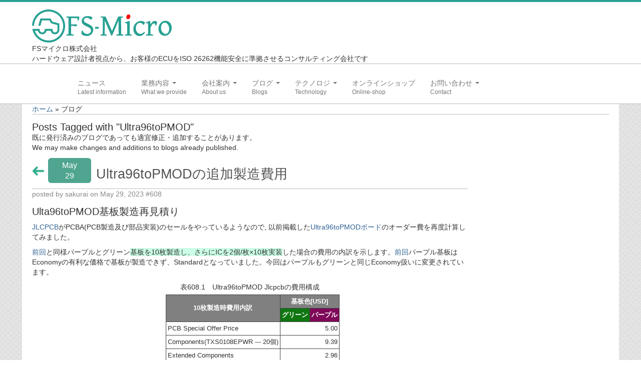

--- FILE ---
content_type: text/html; charset=UTF-8
request_url: https://fs-micro.com/post/list/tag/Ultra96toPMOD.html
body_size: 78997
content:
<!DOCTYPE html>
<html lang="en">
  <head>
    <meta charset="utf-8">
    <link rel="stylesheet" type="text/css" href="/assets/f912ffc0/pager.css" />
<link rel="stylesheet" type="text/css" href="/assets/75e3ad48/calendar.css" />
<link rel="stylesheet" type="text/css" href="/assets/2ae32815/css/tooltipster.css" />
<link rel="stylesheet" type="text/css" href="/themes/hebo/css/bootstrap.min.css" />
<link rel="stylesheet" type="text/css" href="/themes/hebo/css/bootstrap-responsive.min.css" />
<link rel="stylesheet" type="text/css" href="/themes/hebo/css/template.css" />
<link rel="stylesheet" type="text/css" href="/themes/hebo/css/style1.css" />
<link rel="stylesheet" type="text/css" href="/themes/hebo/css/pager.css" />
<link rel="stylesheet" type="text/css" href="/themes/hebo/css/prism.css" />
<script type="text/javascript" src="/assets/fbfe7958/jquery.js"></script>
<script type="text/javascript" src="/assets/2ae32815/js/jquery.tooltipster.js"></script>
<title>FS-Micro Corporation</title>
    <meta name="viewport" content="width=device-width, initial-scale=1.0">
    <meta name="keywords" content="ISO 26262, ISO26262, ISO26262とは, IEC62380, マイコン, マイクロコンピュータ, 機能安全, セミナー, トレーニング, コンサルティング, チュートリアル, アセスメント, アセッサー, エキスパート, PMHF, 故障率, 計算, ISO/TC22/SC3/WG16">
    <meta name="description" content="ISO 26262機能安全のFSマイクロは、マイコン機能安全の専門家として設計者視線から、トレーニングやチュートリアル、セミナーを通じてお客様の開発されるECUをISO 26262に適合させるコンサルティングを行います。">
    <meta name="author" content="ISO 26262, Functional Safety Expert, FS-Micro Corporation, fs-micro.com">

		
    <!-- the styles -->
        <script src="/themes/hebo/js/prism.js"></script>
    <script src="/themes/hebo/js/captcharequest.js"></script>
    <script src="/themes/hebo/js/scrollup.js"></script>
    <script src="/themes/hebo/js/img.js"></script>
<!--          "HTML-CSS": { scale: 95,
			availableFonts: [],
			webFont: "Neo-Euler"
		      },-->

    <script type="text/x-mathjax-config">
      MathJax.Ajax.config.path["img"] = "https://fs-micro.com/themes/hebo/js/";
      MathJax.Hub.Config({
	  "HTML-CSS": {
	      availableFonts: ["TeX"],
	      undefinedFamily: "'Raleway', Helvetica, Arial, sans-serif"
	  },
          extensions: ["tex2jax.js","[img]/img.js"],
	  tex2jax: { inlineMath: [['$','$'], ["\\(","\\)"]],
	             processEscapes: true
		   },
          SVG: { linebreaks: { automatic:true } },
          displayAlign: "center" });
    </script>
<!--    <script src='https://cdn.jsdelivr.net/npm/mathjax@3/es5/tex-mml-chtml.js' async></script> -->
    <script src='https://cdnjs.cloudflare.com/ajax/libs/mathjax/2.7.5/latest.js?config=TeX-MML-AM_CHTML' async></script>
    <!-- Le HTML5 shim, for IE6-8 support of HTML5 elements -->
    <!--[if lt IE 9]>
    <script src="http://html5shim.googlecode.com/svn/trunk/html5.js"></script>
    <![endif]-->
    <!-- The fav and touch icons -->
<script>//<![CDATA[
var tlJsHost = ((window.location.protocol == "https:") ? "https://secure.comodo.com/" : "https://www.trustlogo.com/");
document.write(unescape("%3Cscript src='" + tlJsHost + "trustlogo/javascript/trustlogo.js'"));
//]]>
</script>
</head>

<body id="top"><script type="text/javascript">
/*<![CDATA[*/
var PARAMS = eval({"BASEURL":"\/themes\/hebo","HTTPHOST":"fs-micro.com"});
/*]]>*/
</script>

<section id="header">
    <div class="container">
            <a href="http://fs-micro.com/" class="logo"></a>

FSマイクロ株式会社<br />
ハードウェア設計者視点から、お客様のECUをISO 26262機能安全に準拠させるコンサルティング会社です<br />


</div><!-- /container  -->
</section><!-- /#header -->

<!-- Require the navigation -->
<section id="navigation-main">  
   <div class="navbar">
      <div class="navbar-inner">
         <div class="container">
             <a class="btn btn-navbar" data-toggle="collapse" data-target=".nav-collapse">
                <span class="icon-bar"></span>
                <span class="icon-bar"></span>
             </a>
         <div class="nav-collapse">
		  <ul class="nav" id="yw2">
<li class="item-test"><a data-description="Latest information" href="/site/page.html?view=newsevent">ニュース</a></li>
<li class="dropdown item-test" tabindex="-1"><a class="dropdown-toggle" data-toggle="dropdown" data-description="What we provide" href="/post/list/tag/Ultra96toPMOD.html">業務内容 <span class="caret"></span></a>
<ul class="dropdown-menu">
<li class="item-test"><a href="/site/page.html?view=consulting">機能安全コンサルティング</a></li>
<li class="item-test"><a href="/site/page.html?view=seminar">ISO 26262ハードウェアセミナー</a></li>
<li class="item-test"><a href="/site/page.html?view=safety-manual">セーフティマニュアル開発</a></li>
</ul>
</li>
<li class="dropdown item-test" tabindex="-1"><a class="dropdown-toggle" data-toggle="dropdown" data-description="About us" href="/post/list/tag/Ultra96toPMOD.html">会社案内 <span class="caret"></span></a>
<ul class="dropdown-menu">
<li class="item-test"><a href="/site/page.html?view=company">会社概要</a></li>
<li class="item-test"><a href="/site/page.html?view=greeting">代表ご挨拶</a></li>
<li class="item-test"><a href="/site/page.html?view=office">オフィス</a></li>
<li class="item-test"><a href="/site/page.html?view=results">実績</a></li>
</ul>
</li>
<li class="dropdown item-test" tabindex="-1"><a class="dropdown-toggle" data-toggle="dropdown" data-description="Blogs" href="/post/list/tag/Ultra96toPMOD.html">ブログ <span class="caret"></span></a>
<ul class="dropdown-menu">
<li class="item-test"><a href="/post/list.html?tag=ISO+26262">機能安全ブログ</a></li>
<li class="item-test"><a href="/post/list.html?tag=Design">設計ブログ</a></li>
</ul>
</li>
<li class="dropdown item-test" tabindex="-1"><a class="dropdown-toggle" data-toggle="dropdown" data-description="Technology" href="/post/list/tag/Ultra96toPMOD.html">テクノロジ <span class="caret"></span></a>
<ul class="dropdown-menu">
<li class="item-test"><a href="/articles.html">外部投稿記事</a></li>
<li class="item-test"><a href="/blogSummary.html">ブログテーマ</a></li>
<li class="item-test"><a href="/documents/index.html?username=opendocument">技術文書<br /><font size="-1">ご希望の方は、お問い合わせページから<br />資料閲覧パスワードをお問い合わせ頂き<br />ログインをお願い致します。アカウント<br />名は"opendocument"です。</font></a></li>
<li class="item-test"><a href="/fusaGlossary.html">機能安全用語集</a></li>
<li class="item-test"><a href="/designGlossary.html">設計用語集</a></li>
</ul>
</li>
<li class="item-test"><a data-description="Online-shop" href="/site/page.html?view=shop">オンラインショップ</a></li>
<li class="dropdown item-test" tabindex="-1"><a class="dropdown-toggle" data-toggle="dropdown" data-description="Contact" href="/post/list/tag/Ultra96toPMOD.html">お問い合わせ <span class="caret"></span></a>
<ul class="dropdown-menu">
<li class="item-test"><a href="/site/page.html?view=faq">FAQ</a></li>
<li class="item-test"><a href="/site/contact.html">お問い合わせフォーム</a></li>
</ul>
</li>
</ul>	  </div><!-- /nav-collapse -->
        </div><!-- /container -->
     </div><!-- /navbar-inner -->
   </div><!-- /navbar -->
</section><!-- /#navigation-main -->

<!-- Include content pages -->
<section class="main-body">
   <div class="container">

<div class="breadcrumbs">
<a href="/">ホーム</a> &raquo; <span>ブログ</span></div>     <div class="span9" style="margin-left:0px;">
	<div id="content">
		<h2 style="margin-bottom:0px;">Posts Tagged with "Ultra96toPMOD"</h2>

既に発行済みのブログであっても適宜修正・追加することがあります。<br />
We may make changes and additions to blogs already published.

<div class="post">
    <div class="title">
        <table>
            <tr>
<td><a href="/post/list/tag/Ultra96toPMOD/page/1/key/1"><img src='/images/arrow-left.png' width='80%'></a></td>                <td>
                                        <div class="postdate">
<div class="content">
<center><font size="3">
&nbsp;&nbsp;&nbsp;&nbsp;&nbsp;&nbsp;May&nbsp;&nbsp;&nbsp;&nbsp;&nbsp;&nbsp;<br>29</font></center>
</div><!-- content -->
</div><!-- postdate -->                </td>
                <td>
		    <h2 style="margin-left:8px;margin-bottom:0px;"><a href="/post/list/tag/Ultra96toPMOD/page/1/key/0.html">Ultra96toPMODの追加製造費用</a></h2>
                </td>
		<td>
		    		</td>
            </tr>
        </table>
    </div>
    <div class="author">
                    posted by sakurai on May 29, 2023 #608    </div>
    <div class="content">
        <h2>Ulta96toPMOD基板製造再見積り</h2>

<p><a href="https://jlcpcb.com/">JLCPCB</a>がPCBA(PCB製造及び部品実装)のセールをやっているようなので,
以前掲載した<a href="/post/show/id/495">Ultra96toPMODボード</a>のオーダー費を再度計算してみました。</p>

<p><a href="/post/show/id/495">前回</a>と同様パープルとグリーン<span class="marker_lime">基板を10枚製造し、さらにICを2個/枚×10枚実装</span>した場合の費用の内訳を示します。<a href="/post/show/id/495">前回</a>パープル基板はEconomyの有利な価格で基板が製造できず、Standardとなっていました。今回はパープルもグリーンと同じEconomy扱いに変更されています。</p>

<p></p><center>表608.1　Ultra96toPMOD Jlcpcbの費用構成<br />

<table border="0" cellpadding="3" cellspacing="0" style="font-size:96%;border-top:solid 1px #444444;border-left:solid 1px #444444;margin-top:5px;margin-left:10px;margin-bottom:15px;">
  <tr style="border-right:solid 1px #444444;border-bottom:solid 1px #444444;">
     <th style="border-right:solid 1px #444444;border-bottom:solid 1px #444444;background-color:#808080;color:#ffffff;text-align:center;" rowspan="2">10枚製造時費用内訳</th>
     <th style="border-right:solid 1px #444444;border-bottom:solid 1px #444444;background-color:#808080;color:#ffffff;text-align:center;" colspan="2">基板色[USD]</th>
  </tr>
  <tr style="border-right:solid 1px #444444;border-bottom:solid 1px #444444;">
     <th style="border-right:solid 1px #444444;border-bottom:solid 1px #444444;background-color:#0f7610;color:#ffffff;text-align:center;">グリーン</th>
     <th style="border-right:solid 1px #444444;border-bottom:solid 1px #444444;background-color:#7f0959;color:#ffffff;text-align:center;">パープル</th>
  </tr>
  <tr>
     <td style="border-right:solid 1px #444444;border-bottom:solid 1px #444444;background-color:#ffffff;text-align:left;">PCB Special Offer Price</td>
    <td style="border-right:solid 1px #444444;border-bottom:solid 1px #444444;background-color:#ffffff;text-align:right;" colspan="2">5.00</td>
  </tr>
  <tr>
     <td style="border-right:solid 1px #444444;border-bottom:solid 1px #444444;background-color:#ffffff;text-align:left;">Components(TXS0108EPWR --- 20個)</td>
    <td style="border-right:solid 1px #444444;border-bottom:solid 1px #444444;background-color:#ffffff;text-align:right;" colspan="2">9.39</td>
  </tr>
  <tr>
     <td style="border-right:solid 1px #444444;border-bottom:solid 1px #444444;background-color:#ffffff;text-align:left;">Extended Components</td>
    <td style="border-right:solid 1px #444444;border-bottom:solid 1px #444444;background-color:#ffffff;text-align:right;" colspan="2">2.96</td>
  </tr>
  <tr>
     <td style="border-right:solid 1px #444444;border-bottom:solid 1px #444444;background-color:#ffffff;text-align:left;">SMT Assembly</td>
    <td style="border-right:solid 1px #444444;border-bottom:solid 1px #444444;background-color:#ffffff;text-align:right;" colspan="2">0.65</td>
  </tr>
  <tr>
     <td style="border-right:solid 1px #444444;border-bottom:solid 1px #444444;background-color:#ffffff;text-align:left;">Setup fee</td>
    <td style="border-right:solid 1px #444444;border-bottom:solid 1px #444444;background-color:#ffffff;text-align:right;" colspan="2">7.88</td>
  </tr>
  <tr>
     <td style="border-right:solid 1px #444444;border-bottom:solid 1px #444444;background-color:#ffffff;text-align:left;">Stencil</td>
    <td style="border-right:solid 1px #444444;border-bottom:solid 1px #444444;background-color:#ffffff;text-align:right;" colspan="2">1.48</td>
  </tr>
  <tr>
     <td style="border-right:solid 1px #444444;border-bottom:solid 1px #444444;background-color:#ffffdd;text-align:left;">合計</td>
    <td style="border-right:solid 1px #444444;border-bottom:solid 1px #444444;background-color:#ffffdd;text-align:right;" colspan="2">27.36</td>
  </tr>
  <tr>
     <td style="border-right:solid 1px #444444;border-bottom:solid 1px #444444;background-color:#ffffff;text-align:left;">送料(OCS Express:6～8日)</td>
    <td style="border-right:solid 1px #444444;border-bottom:solid 1px #444444;background-color:#ffffff;text-align:right;" colspan="2">11.68</td>
  </tr>
  <tr>
     <td style="border-right:solid 1px #444444;border-bottom:solid 1px #444444;background-color:#ffffdd;text-align:left;">総計</td>
    <td style="border-right:solid 1px #444444;border-bottom:solid 1px #444444;background-color:#ffffdd;text-align:right;" colspan="2">39.04</td>
  </tr>
</table>

<p></p></center>

<p><a href="/post/show/id/495">前回</a>と比較してみると、部品(レベコンIC)代が若干安くなり、セットアップフィー、SMTアセンブリ、ステンシルがほんの少し安くなりました。一方、送料が上がりクーポンが使えないので、40.2%の値上げ(パープルは28.6%の値下げ)という結果になりました。</p>

<p>今回、再度<span class="marker_pink">BokTech及びSeeedFusion PCBの見積もり</span>を取りましたが、それぞれ<span class="marker_pink">この2倍、4倍ほどの費用</span>となりました。JLCPCBの安さが光ります。</p>

<h2>PMODピンソケットコネクタの再オーダー</h2>

<p>PMOD仕様の12ピンソケットの型格はSamtec製のSSW-106-02-T-D-RAです。</p>

<p></p><center style="margin-bottom:0.7em;"><img src="/images/fig608-1.png" alt="図%%.1" width="1124" style="margin-right:0.15em;margin-left:0.15em;" /></center>
<center>図608.1 SSW-106-02-T-D-RA</center>

<p>以前オーダーしたときはMouser から購入しました。この時は単価が141円と安く送料が無料なこともあり、総額が安かったのですが、今回見積もったら単価が258円とかなり値上がりしていたため、Arrowから購入しました。</p>

<p>再度調べたところ、以下のように最安はChip 1stopでした。単価的にはArrowと同じですが、送料が無料となることから、今後はChip 1stopで購入しようと思います。<br /><br /></p>

<ul>
<li><a href="https://web.archive.org/save/https://www.chip1stop.com/view/dispDetail/DispDetail?partId=SAMT-0130424&amp;mpn=SSW-106-02-T-D-RA">Chip1stop</a> <span class="marker_lime">単価156.2 x 40(送料650)= 6,899円 (税込み) 最安</span></li>
<li><a href="https://web.archive.org/save/https://www.arrow.com/en/products/ssw-106-02-t-d-ra/samtec?displaymode=GoogleAmp">Arrow</a> 単価156.2 x 40(送料3,080)= 9,330円 (税込み) </li>
<li><a href="http://web.archive.org/web/20230527062755/https://jp.rs-online.com/web/p/pcb-sockets/1800383?cm_mmc=JP-PPC-DS3A-_-google-_-DSA_JP_JP_%E3%82%B3%E3%83%8D%E3%82%AF%E3%82%BF_Index-_-%E5%9F%BA%E6%9D%BF%E6%8E%A5%E7%B6%9A%E7%94%A8%E3%82%BD%E3%82%B1%E3%83%83%E3%83%88%7C+Products-_-DYNAMIC+SEARCH+ADS&amp;matchtype=&amp;dsa-1645603611768">RSオンライン</a> 単価254.9x 40 (送料無料) =10,199円 (税込み)</li>
<li><a href="https://web.archive.org/save/https://www.mouser.jp/ProductDetail/Samtec/SSW-106-02-T-D-RA?qs=rU5fayqh%252BE0qtzlZXCp5tw%3D%3D">Mouser</a> 単価263.6 x 40 (送料無料) =10,542円 (税込み)</li>
</ul>

<p></p><center style="margin-bottom:0.7em;"><img src="/images/fig608-2.png" alt="図%%.2" width="1200" style="margin-right:0.15em;margin-left:0.15em;" /></center>
<center>図608.2 送付部品(SSW-106-02-T-D-RA)</center>

<p>本ピンソケット互換品で<a href="https://www.lcsc.com/search?q=A2541HWR-2x6P">A2541HWR-2x6P</a>という製品があるようです。</p>

<hr />

<p><a href="/post/show/id/607.html"><img src="/images/arrow-left.png" alt="左矢" width="23" style="margin-right:0.15em;margin-left:0.15em;" />前のブログ</a>
<span style="float:right;"><a href="/post/show/id/609.html">次のブログ<img src="/images/arrow-right.png" alt="右矢" width="23" style="margin-right:0.15em;margin-left:0.15em;" /></a></span></p>
    </div>
    <div class="nav">
        <b>Tags:</b>
            <a href="/post/list.html?tag=Design">Design</a>, <a href="/post/list.html?tag=Ultra96">Ultra96</a>, <a href="/post/list.html?tag=FPGA">FPGA</a>, <a href="/post/list.html?tag=Ultra96toPMOD">Ultra96toPMOD</a>            <br/>
            <a href="/post/show.html?id=608">Read more</a> |
            <a href="/post/show.html?id=608#comments">Comments (0)</a> |

	                 Last updated on October 21, 2023    </div>
</div><!-- post -->
<div class="post">
    <div class="title">
        <table>
            <tr>
<td><a href="/post/list/tag/Ultra96toPMOD/page/1/key/2"><img src='/images/arrow-left.png' width='80%'></a></td>                <td>
                                        <div class="postdate">
<div class="content">
<center><font size="3">
&nbsp;&nbsp;&nbsp;&nbsp;&nbsp;&nbsp;May&nbsp;&nbsp;&nbsp;&nbsp;&nbsp;&nbsp;<br>26</font></center>
</div><!-- content -->
</div><!-- postdate -->                </td>
                <td>
		    <h2 style="margin-left:8px;margin-bottom:0px;"><a href="/post/list/tag/Ultra96toPMOD/page/1/key/1.html">Ultra96toPMODのBOM</a></h2>
                </td>
		<td>
		    		</td>
<td style="textalign:right"><a href="/post/list/tag/Ultra96toPMOD/page/1/key/0"><img src='/images/arrow-right.png' width='80%'></a></td>            </tr>
        </table>
    </div>
    <div class="author">
                    posted by sakurai on May 26, 2023 #607    </div>
    <div class="content">
        <h2>Ultra96toPMODのBOM</h2>

<p>弊社作成のUltra96toPMODボードですが、BoMを掲載していなかったので、掲載します。</p>

<p></p><center>表607.1　Ultra96toPMODボードBoM<br />

<table border="0" cellpadding="3" cellspacing="0" style="font-size:96%;border-top:solid 1px #444444;border-left:solid 1px #444444;margin-top:5px;margin-left:10px;margin-bottom:15px;">
  <tr style="border-right:solid 1px #444444;border-bottom:solid 1px #444444;">
     <th style="border-right:solid 1px #444444;border-bottom:solid 1px #444444;background-color:#808080;color:#ffffff;text-align:center;">Degignator</th>
     <th style="border-right:solid 1px #444444;border-bottom:solid 1px #444444;background-color:#808080;color:#ffffff;text-align:center;">Value</th>
     <th style="border-right:solid 1px #444444;border-bottom:solid 1px #444444;background-color:#808080;color:#ffffff;text-align:center;">Qty</th>
     <th style="border-right:solid 1px #444444;border-bottom:solid 1px #444444;background-color:#808080;color:#ffffff;text-align:center;">MPN</th>
  </tr>
  <tr>
     <td style="border-right:solid 1px #444444;border-bottom:solid 1px #444444;background-color:#ffffff;text-align:left;">C1, C2, C4, ..., C11</td>
    <td style="border-right:solid 1px #444444;border-bottom:solid 1px #444444;background-color:#ffffff;text-align:left;">0.1u</td>
    <td style="border-right:solid 1px #444444;border-bottom:solid 1px #444444;background-color:#ffffff;text-align:right;">10</td>
    <td style="border-right:solid 1px #444444;border-bottom:solid 1px #444444;background-color:#ffffff;text-align:left;">Multilayer Ceramic Capacitor</td>
  </tr>
  <tr>
     <td style="border-right:solid 1px #444444;border-bottom:solid 1px #444444;background-color:#ffffff;text-align:left;">C3</td>
    <td style="border-right:solid 1px #444444;border-bottom:solid 1px #444444;background-color:#ffffff;text-align:left;">10u</td>
    <td style="border-right:solid 1px #444444;border-bottom:solid 1px #444444;background-color:#ffffff;text-align:right;">1</td>
    <td style="border-right:solid 1px #444444;border-bottom:solid 1px #444444;background-color:#ffffff;text-align:left;">47 µF 50 V Aluminum Electrolytic Capacitors Radial</td>
  </tr>
  <tr>
     <td style="border-right:solid 1px #444444;border-bottom:solid 1px #444444;background-color:#ffffff;text-align:left;">J1, ..., J4</td>
    <td style="border-right:solid 1px #444444;border-bottom:solid 1px #444444;background-color:#ffffff;text-align:left;">SSW-106-02-T-D-RA</td>
    <td style="border-right:solid 1px #444444;border-bottom:solid 1px #444444;background-color:#ffffff;text-align:right;">4</td>
    <td style="border-right:solid 1px #444444;border-bottom:solid 1px #444444;background-color:#ffffff;text-align:left;">SSW-106-02-T-D-RA</td>

  </tr>
  <tr>
     <td style="border-right:solid 1px #444444;border-bottom:solid 1px #444444;background-color:#ffffff;text-align:left;">J100</td>
    <td style="border-right:solid 1px #444444;border-bottom:solid 1px #444444;background-color:#ffffff;text-align:left;">MTMM-120-03-T-D-155</td>
    <td style="border-right:solid 1px #444444;border-bottom:solid 1px #444444;background-color:#ffffff;text-align:right;">1</td>
    <td style="border-right:solid 1px #444444;border-bottom:solid 1px #444444;background-color:#ffffff;text-align:left;">MTMM-120-03-T-D-155</td>
  </tr>
  <tr>
     <td style="border-right:solid 1px #444444;border-bottom:solid 1px #444444;background-color:#ffffff;text-align:left;">LED1</td>
    <td style="border-right:solid 1px #444444;border-bottom:solid 1px #444444;background-color:#ffffff;text-align:left;">TLLR4400</td>
    <td style="border-right:solid 1px #444444;border-bottom:solid 1px #444444;background-color:#ffffff;text-align:right;">1</td>
    <td style="border-right:solid 1px #444444;border-bottom:solid 1px #444444;background-color:#ffffff;text-align:left;">Red LED 3mm Through Hole</td>
  </tr>
  <tr>
     <td style="border-right:solid 1px #444444;border-bottom:solid 1px #444444;background-color:#ffffff;text-align:left;">R1</td>
    <td style="border-right:solid 1px #444444;border-bottom:solid 1px #444444;background-color:#ffffff;text-align:left;">470</td>
    <td style="border-right:solid 1px #444444;border-bottom:solid 1px #444444;background-color:#ffffff;text-align:right;">1</td>
    <td style="border-right:solid 1px #444444;border-bottom:solid 1px #444444;background-color:#ffffff;text-align:left;">Axial Carbon Film Resistor</td>
  </tr>
  <tr>
     <td style="border-right:solid 1px #444444;border-bottom:solid 1px #444444;background-color:#ffffff;text-align:left;">R2, ..., R4, R6</td>
    <td style="border-right:solid 1px #444444;border-bottom:solid 1px #444444;background-color:#ffffff;text-align:left;">3.3k</td>
    <td style="border-right:solid 1px #444444;border-bottom:solid 1px #444444;background-color:#ffffff;text-align:right;">4</td>
    <td style="border-right:solid 1px #444444;border-bottom:solid 1px #444444;background-color:#ffffff;text-align:left;">Axial Carbon Film Resistor</td>
  </tr>
  <tr>
     <td style="border-right:solid 1px #444444;border-bottom:solid 1px #444444;background-color:#ffffff;text-align:left;">R5</td>
    <td style="border-right:solid 1px #444444;border-bottom:solid 1px #444444;background-color:#ffffff;text-align:left;">10k</td>
    <td style="border-right:solid 1px #444444;border-bottom:solid 1px #444444;background-color:#ffffff;text-align:right;">1</td>
    <td style="border-right:solid 1px #444444;border-bottom:solid 1px #444444;background-color:#ffffff;text-align:left;">Axial Carbon Film Resistor</td>
  </tr>
  <tr>
     <td style="border-right:solid 1px #444444;border-bottom:solid 1px #444444;background-color:#ffffff;text-align:left;">SW1</td>
    <td style="border-right:solid 1px #444444;border-bottom:solid 1px #444444;background-color:#ffffff;text-align:left;">COUNT</td>
    <td style="border-right:solid 1px #444444;border-bottom:solid 1px #444444;background-color:#ffffff;text-align:right;">1</td>
    <td style="border-right:solid 1px #444444;border-bottom:solid 1px #444444;background-color:#ffffff;text-align:left;">4bit DIP SW</td>
  </tr>
  <tr>
     <td style="border-right:solid 1px #444444;border-bottom:solid 1px #444444;background-color:#ffffff;text-align:left;">SW2</td>
    <td style="border-right:solid 1px #444444;border-bottom:solid 1px #444444;background-color:#ffffff;text-align:left;">RESET</td>
    <td style="border-right:solid 1px #444444;border-bottom:solid 1px #444444;background-color:#ffffff;text-align:right;">1</td>
    <td style="border-right:solid 1px #444444;border-bottom:solid 1px #444444;background-color:#ffffff;text-align:left;">Tactile Push SW</td>
  </tr>
  <tr>
     <td style="border-right:solid 1px #444444;border-bottom:solid 1px #444444;background-color:#ffffff;text-align:left;">TP1, ..., TP10</td>
    <td style="border-right:solid 1px #444444;border-bottom:solid 1px #444444;background-color:#ffffff;text-align:left;">Test Pin</td>
    <td style="border-right:solid 1px #444444;border-bottom:solid 1px #444444;background-color:#ffffff;text-align:right;">10</td>
    <td style="border-right:solid 1px #444444;border-bottom:solid 1px #444444;background-color:#ffffff;text-align:left;">Test Pin</td>
  </tr>
  <tr>
     <td style="border-right:solid 1px #444444;border-bottom:solid 1px #444444;background-color:#ffffff;text-align:left;">U1, U3</td>
    <td style="border-right:solid 1px #444444;border-bottom:solid 1px #444444;background-color:#ffffff;text-align:left;">TXS0108EPWR-TSSOP20</td>
    <td style="border-right:solid 1px #444444;border-bottom:solid 1px #444444;background-color:#ffffff;text-align:right;">2</td>
    <td style="border-right:solid 1px #444444;border-bottom:solid 1px #444444;background-color:#ffffff;text-align:left;">Level Converter IC (SMD)</td>
  </tr>
  <tr>
     <td style="border-right:solid 1px #444444;border-bottom:solid 1px #444444;background-color:#ffffff;text-align:left;">U2</td>
    <td style="border-right:solid 1px #444444;border-bottom:solid 1px #444444;background-color:#ffffff;text-align:left;">DC DC Converter IC</td>
    <td style="border-right:solid 1px #444444;border-bottom:solid 1px #444444;background-color:#ffffff;text-align:right;">1</td>
    <td style="border-right:solid 1px #444444;border-bottom:solid 1px #444444;background-color:#ffffff;text-align:left;">PQ3RD23</td>
  </tr>
</table>

<p></p></center>

<h2>Online-shopの開設</h2>

<p>併せて<a href="https://shop.fs-micro.com">オンラインショップ</a>を開設しました。</p>

<p></p><center style="margin-bottom:0.7em;"><img src="/images/fig607-1.png" alt="図%%.1" width="1200" style="margin-right:0.15em;margin-left:0.15em;" /></center>
<center>図607.1　オンラインショップ画面</center>

<hr />

<p><a href="/post/show/id/606.html"><img src="/images/arrow-left.png" alt="左矢" width="23" style="margin-right:0.15em;margin-left:0.15em;" />前のブログ</a>
<span style="float:right;"><a href="/post/show/id/608.html">次のブログ<img src="/images/arrow-right.png" alt="右矢" width="23" style="margin-right:0.15em;margin-left:0.15em;" /></a></span></p>
    </div>
    <div class="nav">
        <b>Tags:</b>
            <a href="/post/list.html?tag=Design">Design</a>, <a href="/post/list.html?tag=FPGA">FPGA</a>, <a href="/post/list.html?tag=Ultra96">Ultra96</a>, <a href="/post/list.html?tag=Ultra96toPMOD">Ultra96toPMOD</a>            <br/>
            <a href="/post/show.html?id=607">Read more</a> |
            <a href="/post/show.html?id=607#comments">Comments (0)</a> |

	                 Last updated on May 29, 2023    </div>
</div><!-- post -->
<div class="post">
    <div class="title">
        <table>
            <tr>
<td><a href="/post/list/tag/Ultra96toPMOD/page/1/key/3"><img src='/images/arrow-left.png' width='80%'></a></td>                <td>
                                        <div class="postdate">
<div class="content">
<center><font size="3">
&nbsp;&nbsp;&nbsp;August&nbsp;&nbsp;&nbsp;<br>12</font></center>
</div><!-- content -->
</div><!-- postdate -->                </td>
                <td>
		    <h2 style="margin-left:8px;margin-bottom:0px;"><a href="/post/list/tag/Ultra96toPMOD/page/1/key/2.html">Ultra96toPMODボードの追加製造</a></h2>
                </td>
		<td>
		    		</td>
<td style="textalign:right"><a href="/post/list/tag/Ultra96toPMOD/page/1/key/1"><img src='/images/arrow-right.png' width='80%'></a></td>            </tr>
        </table>
    </div>
    <div class="author">
                    posted by sakurai on August 12, 2022 #495    </div>
    <div class="content">
        <p>製造(PCBA)費用が安いため、<a href="https://jlcpcb.com/">JLCPCB</a>にUltra96toPMODボードを再オーダーしました。グリーン基板はなぜかセットアップやステンシル費用がパープル基板より安いのですが、パープル基板でも他社よりも安いのに加え、今回はクーポン10 USDの割引が使用できるため、今回はパープル基板で製造しました。組み立てもかなり安かったため、今回はレベル変換ICのみ実装したPCBを製造しました。</p>

<p></p><center style="margin-bottom:0.7em;"><img src="/images/fig495-1.png" alt="図%%.1" width="734" style="margin-right:0.15em;margin-left:0.15em;" /></center>
<center>図495.1　Ultra96toPMODV10 (表)</center>

<p></p><center style="margin-bottom:0.7em;"><img src="/images/fig495-2.png" alt="図%%.2" width="734" style="margin-right:0.15em;margin-left:0.15em;" /></center>
<center>図495.2　Ultra96toPMODV10 (裏)</center>

<p>パープル基板とグリーン<span class="marker_lime">基板を製造し、さらにICを2個/枚×10枚実装</span>した場合の費用の内訳を示します。グリーン基板のほうが半額近い費用です。</p>

<p></p><center>表495.1　Ultra96toPMOD Jlcpcbの費用構成<br />

<table border="0" cellpadding="3" cellspacing="0" style="font-size:96%;border-top:solid 1px #444444;border-left:solid 1px #444444;margin-top:5px;margin-left:10px;margin-bottom:15px;">
  <tr style="border-right:solid 1px #444444;border-bottom:solid 1px #444444;">
     <th style="border-right:solid 1px #444444;border-bottom:solid 1px #444444;background-color:#808080;color:#ffffff;text-align:center;" rowspan="2">10枚製造時費用内訳</th>
     <th style="border-right:solid 1px #444444;border-bottom:solid 1px #444444;background-color:#808080;color:#ffffff;text-align:center;" colspan="2">基板色[USD]</th>
  </tr>
  <tr style="border-right:solid 1px #444444;border-bottom:solid 1px #444444;">
     <th style="border-right:solid 1px #444444;border-bottom:solid 1px #444444;background-color:#7f0959;color:#ffffff;text-align:center;">パープル</th>
     <th style="border-right:solid 1px #444444;border-bottom:solid 1px #444444;background-color:#0f7610;color:#ffffff;text-align:center;">グリーン</th>
  </tr>
  <tr>
     <td style="border-right:solid 1px #444444;border-bottom:solid 1px #444444;background-color:#ffffff;text-align:left;">PCB Price</td>
    <td style="border-right:solid 1px #444444;border-bottom:solid 1px #444444;background-color:#ffffff;text-align:right;" colspan="2">5.00</td>
  </tr>
  <tr>
     <td style="border-right:solid 1px #444444;border-bottom:solid 1px #444444;background-color:#ffffff;text-align:left;">Components(TXS0108EPWR --- 20個)</td>
    <td style="border-right:solid 1px #444444;border-bottom:solid 1px #444444;background-color:#ffffff;text-align:right;" colspan="2">12.05</td>
  </tr>
  <tr>
     <td style="border-right:solid 1px #444444;border-bottom:solid 1px #444444;background-color:#ffffff;text-align:left;">Extended Components</td>
    <td style="border-right:solid 1px #444444;border-bottom:solid 1px #444444;background-color:#dddddd;text-align:right;">0.00</td>
    <td style="border-right:solid 1px #444444;border-bottom:solid 1px #444444;background-color:#ffffff;text-align:right;">2.93</td>
  </tr>
  <tr>
     <td style="border-right:solid 1px #444444;border-bottom:solid 1px #444444;background-color:#ffffff;text-align:left;">SMT Assembly</td>
    <td style="border-right:solid 1px #444444;border-bottom:solid 1px #444444;background-color:#ffffff;text-align:right;" colspan="2">0.68</td>
  </tr>
  <tr>
     <td style="border-right:solid 1px #444444;border-bottom:solid 1px #444444;background-color:#ffffff;text-align:left;">Setup fee</td>
    <td style="border-right:solid 1px #444444;border-bottom:solid 1px #444444;background-color:#ffffff;text-align:right;">25.00</td>
    <td style="border-right:solid 1px #444444;border-bottom:solid 1px #444444;background-color:#ffffff;text-align:right;">8.00</td>
  </tr>
  <tr>
     <td style="border-right:solid 1px #444444;border-bottom:solid 1px #444444;background-color:#ffffff;text-align:left;">Stencil</td>
    <td style="border-right:solid 1px #444444;border-bottom:solid 1px #444444;background-color:#ffffff;text-align:right;">8.46</td>
    <td style="border-right:solid 1px #444444;border-bottom:solid 1px #444444;background-color:#ffffff;text-align:right;">1.50</td>
  </tr>
  <tr>
     <td style="border-right:solid 1px #444444;border-bottom:solid 1px #444444;background-color:#ffffff;text-align:left;">Feeders Loading</td>
    <td style="border-right:solid 1px #444444;border-bottom:solid 1px #444444;background-color:#ffffff;text-align:right;">1.35</td>
    <td style="border-right:solid 1px #444444;border-bottom:solid 1px #444444;background-color:#dddddd;text-align:right;">0.00</td>
  </tr>
  <tr>
     <td style="border-right:solid 1px #444444;border-bottom:solid 1px #444444;background-color:#ffffdd;text-align:left;">合計</td>
    <td style="border-right:solid 1px #444444;border-bottom:solid 1px #444444;background-color:#ffffdd;text-align:right;">53.05</td>
    <td style="border-right:solid 1px #444444;border-bottom:solid 1px #444444;background-color:#ffffdd;text-align:right;">30.16</td>
  </tr>
  <tr>
     <td style="border-right:solid 1px #444444;border-bottom:solid 1px #444444;background-color:#ffffff;text-align:left;">送料(格安:7～12日)</td>
    <td style="border-right:solid 1px #444444;border-bottom:solid 1px #444444;background-color:#ffffff;text-align:right;" colspan="2">7.68</td>
  </tr>
  <tr>
     <td style="border-right:solid 1px #444444;border-bottom:solid 1px #444444;background-color:#ffffdd;text-align:left;">合計</td>
    <td style="border-right:solid 1px #444444;border-bottom:solid 1px #444444;background-color:#ffffdd;text-align:right;">60.22</td>
    <td style="border-right:solid 1px #444444;border-bottom:solid 1px #444444;background-color:#ffffdd;text-align:right;">37.84</td>
  </tr>
  <tr>
     <td style="border-right:solid 1px #444444;border-bottom:solid 1px #444444;background-color:#ffffff;text-align:left;">割引</td>
    <td style="border-right:solid 1px #444444;border-bottom:solid 1px #444444;background-color:#ffffff;text-align:right;" colspan="2">▲10.00</td>
  </tr>
  <tr>
     <td style="border-right:solid 1px #444444;border-bottom:solid 1px #444444;background-color:#ffffdd;text-align:left;">総計</td>
    <td style="border-right:solid 1px #444444;border-bottom:solid 1px #444444;background-color:#ffffdd;text-align:right;">50.22</td>
    <td style="border-right:solid 1px #444444;border-bottom:solid 1px #444444;background-color:#ffffdd;text-align:right;">27.84</td>
  </tr>
</table>

<p></p></center>

<p>価格表に示すとおり、パープル基板はグリーン基板よりも倍近く高いものの、SMD部品を2個ずつ実装してもらっても1枚5ドル程度でした。</p>

<hr />

<p><a href="/post/show/id/494.html"><img src="/images/arrow-left.png" alt="左矢" width="23" style="margin-right:0.15em;margin-left:0.15em;" />前のブログ</a>
<span style="float:right;"><a href="/post/show/id/496.html">次のブログ<img src="/images/arrow-right.png" alt="右矢" width="23" style="margin-right:0.15em;margin-left:0.15em;" /></a></span></p>
    </div>
    <div class="nav">
        <b>Tags:</b>
            <a href="/post/list.html?tag=Design">Design</a>, <a href="/post/list.html?tag=Ultra96">Ultra96</a>, <a href="/post/list.html?tag=FPGA">FPGA</a>, <a href="/post/list.html?tag=Ultra96toPMOD">Ultra96toPMOD</a>            <br/>
            <a href="/post/show.html?id=495">Read more</a> |
            <a href="/post/show.html?id=495#comments">Comments (0)</a> |

	                 Last updated on May 26, 2023    </div>
</div><!-- post -->
<div class="post">
    <div class="title">
        <table>
            <tr>
<td><a href="/post/list/tag/Ultra96toPMOD/page/1/key/4"><img src='/images/arrow-left.png' width='80%'></a></td>                <td>
                                        <div class="postdate">
<div class="content">
<center><font size="3">
&nbsp;November&nbsp;<br>16</font></center>
</div><!-- content -->
</div><!-- postdate -->                </td>
                <td>
		    <h2 style="margin-left:8px;margin-bottom:0px;"><a href="/post/list/tag/Ultra96toPMOD/page/1/key/3.html">Ultra96toPMODボードの設計変更 (5)</a></h2>
                </td>
		<td>
		    		</td>
<td style="textalign:right"><a href="/post/list/tag/Ultra96toPMOD/page/1/key/2"><img src='/images/arrow-right.png' width='80%'></a></td>            </tr>
        </table>
    </div>
    <div class="author">
                    posted by sakurai on November 16, 2021 #445    </div>
    <div class="content">
        <p>BoktechからレベコンICのみ実装のV10ボードが届きました。図445.1のように、基板は5枚でわずか1.0 USD、レベコンICの実装は最低2枚からで、その費用は部品代が6.64 USD、実装費その他を加えて29.83 USDでした。今回はDHLを使用したので若干輸送費が高く34.0 USDで、<span class="marker_lime">合計64.83 USD</span>でした。</p>

<p></p><center style="margin-bottom:0.7em;"><img src="/images/fig445-1.png" alt="図%%.1" width="1200" style="margin-right:0.15em;margin-left:0.15em;" /></center>
<center>図445.1 BokTechオーダ内容</center>

<p>他の部品を半田付けして組み立て動作させたところ、フルハードウェア(マイコン、ソフトウェアは一切使用しない)による<a href="https://qiita.com/mocapapa/items/3928c7f727b97f64d036">Space Invaders</a>が正常に動作しました。</p>

<p></p><center style="margin-bottom:0.7em;"><img src="/images/fig445-2.png" alt="図%%.2" width="1200" style="margin-right:0.15em;margin-left:0.15em;" /></center>
<center>図445.2 Ultra96toPMODV10システム</center>

<p>図445.2のように、使用機材はAvnet製Ultra96ボードに弊社Ultra96toPMODボードの他、インタフェースのためのPMODボード類です。これでUltra96toPMODボード回路はようやくfixとなります。</p>

<p>V10ボードデータ一式は<a href="https://github.com/mocapapa/Ultra96toPMODV10">この場所</a>にあります。以下はデータのREADMEです。</p>

<hr />

<p>Gerber data and Pick&amp;Place data for Ultra96toPMOD mezzanine board.</p>

<p><a href="https://qiita.com/mocapapa/items/a2faa710503e4affa88b">https://qiita.com/mocapapa/items/a2faa710503e4affa88b</a></p>

<ul>
<li>BokTech-Bom-Ultra96toPMODV10_minimum.xlsx ---- BOM file for BockTech</li>
<li>Ultra96toPMODV10.brd ---- EAGLE layout data</li>
<li>Ultra96toPMODV10.sch ---- EAGLE schematic data</li>
<li>Ultra96toPMODV10_2021-10-22.zip ---- Gerber data for two layer production (SeedFusion 2layer)</li>
<li>Ultra96toPMODV10.mnt.zip ---- Pick &amp; Place file for PCBA</li>
<li>JLCPCB-PP-Ultra96toPMODV10_minimum.xlsx ---- Pick&amp;Place file for JLCPCB</li>
<li>JLCPCB-Bom-Ultra96toPMODV10_minimum.xlsx ---- BOM file for JLCPCB</li>
</ul>

<p><img src="/images/V10_T.PNG" alt="image" width="1200" style="margin-right:0.15em;margin-left:0.15em;" /></p>

<p><img src="/images/V10_B.PNG" alt="image" width="1200" style="margin-right:0.15em;margin-left:0.15em;" /></p>

<hr />

<p><a href="/post/show/id/444.html"><img src="/images/arrow-left.png" alt="左矢" width="23" style="margin-right:0.15em;margin-left:0.15em;" />前のブログ</a>
<span style="float:right;"><a href="/post/show/id/446.html">次のブログ<img src="/images/arrow-right.png" alt="右矢" width="23" style="margin-right:0.15em;margin-left:0.15em;" /></a></span></p>
    </div>
    <div class="nav">
        <b>Tags:</b>
            <a href="/post/list.html?tag=Design">Design</a>, <a href="/post/list.html?tag=Ultra96">Ultra96</a>, <a href="/post/list.html?tag=Ultra96toPMOD">Ultra96toPMOD</a>            <br/>
            <a href="/post/show.html?id=445">Read more</a> |
            <a href="/post/show.html?id=445#comments">Comments (0)</a> |

	                 Last updated on August 11, 2022    </div>
</div><!-- post -->
<div class="post">
    <div class="title">
        <table>
            <tr>
<td><a href="/post/list/tag/Ultra96toPMOD/page/1/key/5"><img src='/images/arrow-left.png' width='80%'></a></td>                <td>
                                        <div class="postdate">
<div class="content">
<center><font size="3">
&nbsp;&nbsp;October&nbsp;&nbsp;<br>25</font></center>
</div><!-- content -->
</div><!-- postdate -->                </td>
                <td>
		    <h2 style="margin-left:8px;margin-bottom:0px;"><a href="/post/list/tag/Ultra96toPMOD/page/1/key/4.html">Ultra96toPMODボードの設計変更 (4)</a></h2>
                </td>
		<td>
		    		</td>
<td style="textalign:right"><a href="/post/list/tag/Ultra96toPMOD/page/1/key/3"><img src='/images/arrow-right.png' width='80%'></a></td>            </tr>
        </table>
    </div>
    <div class="author">
                    posted by sakurai on October 25, 2021 #442    </div>
    <div class="content">
        <p><a href="https://www.boktech.cc/">Boktech</a>にオーダーしていたV9基板が届いたので、組み立て火を入れたところ、JoystickスイッチONのタイミングで垂直同期にノイズが乗る現象が<span class="marker_lime">再発</span>しました。</p>

<p>図442.1の上側黄色トレースが、X_RIGHT_SW信号(ボードへの入力、負論理)、下側青色トレースがVSYNC(ボードからの出力、負論理)です。スイッチのチャタリングが、本来無関係のはずの同期信号にクロストークしています。</p>

<p>実際にこのVSYNCのノイズにより、外付けモニタが誤動作しています。具体的には同期が乱れるため、それを自動的に検知し、一定期間ブランキングしています。
</p><center style="margin-bottom:0.7em;"><img src="/images/fig442-1.png" alt="図%%.1" width="1040" style="margin-right:0.15em;margin-left:0.15em;" /></center>
<center>図442.1 オシロスコープ波形</center>

<p>レベコンICのVSYNCの隣接端子であるX_RIGHT_SW信号からノイズが回り込んでおり、一つ離れたX_LEFT_SW信号からの回り込みはありません。</p>

<p>この現象は、開発初期のV4で起きていたため、V5からスイッチ信号と同期信号を同じレベコンICに入力しないようにしていました。その後、<a href="/post/show/id/436">配線に近い場所があった</a>ため、ロジカルには大丈夫だろうと、V9で同じレベコンICに入れたのですが再発しました。論理的には問題ないはずなので、あとは以下の2つ程度が考えられます。</p>

<ul>
<li>チャタリング⇒レベコンICの電源・グラウンドの揺れ⇒同期信号にノイズ</li>
<li>レベコンICの内部でのクロストーク</li>
</ul>

<p>ところが、4chオシロで観測したところ、電源・グラウンドの揺れはありませんでした。従って、原因は<span class="marker_lime">レベコンIC内部でのクロストーク</span>と考えられます。修正がここまでかかった原因は、メーカー製ICを信用し過ぎていたことに依るものです。</p>

<p>以上より、信号を入れ替え、ズイッチ信号と同期信号のレベコンICを別々に変更しました。これをV10とします。V10の基板図を図442.2及び3に示します。
</p><center style="margin-bottom:0.7em;"><img src="/images/fig442-2.png" alt="図%%.2" width="1200" style="margin-right:0.15em;margin-left:0.15em;" /></center>
<center>図442.2 Ultra96toPMODV10ボード基板図(表面)</center>

<p></p><center style="margin-bottom:0.7em;"><img src="/images/fig442-3.png" alt="図%%.3" width="1200" style="margin-right:0.15em;margin-left:0.15em;" /></center>
<center>図442.3 Ultra96toPMODV10ボード基板図(裏面)</center>

<hr />

<p><a href="/post/show/id/441.html"><img src="/images/arrow-left.png" alt="左矢" width="23" style="margin-right:0.15em;margin-left:0.15em;" />前のブログ</a>
<span style="float:right;"><a href="/post/show/id/443.html">次のブログ<img src="/images/arrow-right.png" alt="右矢" width="23" style="margin-right:0.15em;margin-left:0.15em;" /></a></span></p>
    </div>
    <div class="nav">
        <b>Tags:</b>
            <a href="/post/list.html?tag=Design">Design</a>, <a href="/post/list.html?tag=Ultra96">Ultra96</a>, <a href="/post/list.html?tag=Ultra96toPMOD">Ultra96toPMOD</a>            <br/>
            <a href="/post/show.html?id=442">Read more</a> |
            <a href="/post/show.html?id=442#comments">Comments (0)</a> |

	                 Last updated on August 11, 2022    </div>
</div><!-- post -->
<div class="post">
    <div class="title">
        <table>
            <tr>
<td><a href="/post/list/tag/Ultra96toPMOD/page/1/key/6"><img src='/images/arrow-left.png' width='80%'></a></td>                <td>
                                        <div class="postdate">
<div class="content">
<center><font size="3">
September<br>21</font></center>
</div><!-- content -->
</div><!-- postdate -->                </td>
                <td>
		    <h2 style="margin-left:8px;margin-bottom:0px;"><a href="/post/list/tag/Ultra96toPMOD/page/1/key/5.html">Ultra96toPMODボードの設計変更 (3)</a></h2>
                </td>
		<td>
		    		</td>
<td style="textalign:right"><a href="/post/list/tag/Ultra96toPMOD/page/1/key/4"><img src='/images/arrow-right.png' width='80%'></a></td>            </tr>
        </table>
    </div>
    <div class="author">
                    posted by sakurai on September 21, 2021 #437    </div>
    <div class="content">
        <p>改版中のV9ボードの基板図を図437.1及び2に示します。</p>

<p></p><center style="margin-bottom:0.7em;"><img src="/images/fig437-1.png" alt="図%%.1" width="1200" style="margin-right:0.15em;margin-left:0.15em;" /></center>
<center>図437.1 Ultra96toPMODV9ボード基板図(表面)</center>

<p></p><center style="margin-bottom:0.7em;"><img src="/images/fig437-2.png" alt="図%%.2" width="1200" style="margin-right:0.15em;margin-left:0.15em;" /></center>
<center>図437.2 Ultra96toPMODV9ボード基板図(裏面)</center>

<hr />

<p><a href="/post/show/id/436.html"><img src="/images/arrow-left.png" alt="左矢" width="23" style="margin-right:0.15em;margin-left:0.15em;" />前のブログ</a>
<span style="float:right;"><a href="/post/show/id/438.html">次のブログ<img src="/images/arrow-right.png" alt="右矢" width="23" style="margin-right:0.15em;margin-left:0.15em;" /></a></span></p>
    </div>
    <div class="nav">
        <b>Tags:</b>
            <a href="/post/list.html?tag=Design">Design</a>, <a href="/post/list.html?tag=Ultra96">Ultra96</a>, <a href="/post/list.html?tag=Ultra96toPMOD">Ultra96toPMOD</a>            <br/>
            <a href="/post/show.html?id=437">Read more</a> |
            <a href="/post/show.html?id=437#comments">Comments (0)</a> |

	                 Last updated on August 11, 2022    </div>
</div><!-- post -->
<div class="post">
    <div class="title">
        <table>
            <tr>
<td><a href="/post/list/tag/Ultra96toPMOD/page/1/key/7"><img src='/images/arrow-left.png' width='80%'></a></td>                <td>
                                        <div class="postdate">
<div class="content">
<center><font size="3">
September<br>20</font></center>
</div><!-- content -->
</div><!-- postdate -->                </td>
                <td>
		    <h2 style="margin-left:8px;margin-bottom:0px;"><a href="/post/list/tag/Ultra96toPMOD/page/1/key/6.html">Ultra96toPMODボードの設計変更 (2)</a></h2>
                </td>
		<td>
		    		</td>
<td style="textalign:right"><a href="/post/list/tag/Ultra96toPMOD/page/1/key/5"><img src='/images/arrow-right.png' width='80%'></a></td>            </tr>
        </table>
    </div>
    <div class="author">
                    posted by sakurai on September 20, 2021 #436    </div>
    <div class="content">
        <p>V8基板が到着しました。今回も実装が安い<a href="https://www.boktech.cc/">BokTech</a>に依頼しました。</p>

<p></p><center style="margin-bottom:0.7em;"><img src="/images/fig436-1.png" alt="図%%.1" width="1200" style="margin-right:0.15em;margin-left:0.15em;" /></center>
<center>図436.1 Ultra96toPMODV8基板</center>

<p>部品を並べたものが図436.2です。</p>

<p></p><center style="margin-bottom:0.7em;"><img src="/images/fig436-2.png" alt="図%%.2" width="1200" style="margin-right:0.15em;margin-left:0.15em;" /></center>
<center>図436.2 Ultra96toPMODV8ボード及び部品</center>

<p>組み立てたものが図436.3です。</p>

<p></p><center style="margin-bottom:0.7em;"><img src="/images/fig436-3.png" alt="図%%.3" width="1200" style="margin-right:0.15em;margin-left:0.15em;" /></center>
<center>図436.3 Ultra96toPMODV8ボード完成</center>

<p>正常に動作したものの、デバッグ途中で修正箇所を発見したため、V9として改版中です。具体的には、</p>

<ul>
<li>Dip SWの入力がレベル変換ICにより1.8Vに変換されて入力されていた(Dip SWはスタティック信号のため、レベル変換ICの必要無し)⇒Dip SWの電源を1.8Vに変更し、ダイレクト入力に変更</li>
<li>Joy SWの入力が3.3Vダイレクト入力だった⇒1.8Vにレベル変換して入力(ラッチアップの可能性有るため)</li>
</ul>

<p>Joy SWはV3において、1.8Vへのレベル変換ICを通すように変更したのですが、その際にSW信号が水平・垂直同期信号に悪影響を与えたため、V4以降で元に戻したものです。ただし動作しているとはいえ、1.8V入力に3.3Vを加えています。今回は再度V3と同様に修正します。ちなみにV3での悪影響の理由は、<strike>レベル変換ICで混信したのではなく、図436.4のように、レイアウト上同期信号がSW信号の間を通っていたため</strike>のようです。
【追記】レベル変換ICの端子間もしくはIC内部での混信のようでした。</p>

<p></p><center style="margin-bottom:0.7em;"><img src="/images/fig436-4.png" alt="図%%.4" width="1200" style="margin-right:0.15em;margin-left:0.15em;" /></center>
<center>図436.4 V3でのHSYNC/VSYNCのSWとの混信</center>

<p>V9ではV3と同様、再度JoySW信号を1.8Vへのレベル変換ICに入れるように修正しました。合わせて、レイアウト上SWの間を水平・垂直同期信号が通らないように注意して配線しています。</p>

<hr />

<p><a href="/post/show/id/435.html"><img src="/images/arrow-left.png" alt="左矢" width="23" style="margin-right:0.15em;margin-left:0.15em;" />前のブログ</a>
<span style="float:right;"><a href="/post/show/id/437.html">次のブログ<img src="/images/arrow-right.png" alt="右矢" width="23" style="margin-right:0.15em;margin-left:0.15em;" /></a></span></p>
    </div>
    <div class="nav">
        <b>Tags:</b>
            <a href="/post/list.html?tag=Design">Design</a>, <a href="/post/list.html?tag=Ultra96">Ultra96</a>, <a href="/post/list.html?tag=Ultra96toPMOD">Ultra96toPMOD</a>            <br/>
            <a href="/post/show.html?id=436">Read more</a> |
            <a href="/post/show.html?id=436#comments">Comments (0)</a> |

	                 Last updated on August 11, 2022    </div>
</div><!-- post -->
<div class="post">
    <div class="title">
        <table>
            <tr>
<td><a href="/post/list/tag/Ultra96toPMOD/page/1/key/8"><img src='/images/arrow-left.png' width='80%'></a></td>                <td>
                                        <div class="postdate">
<div class="content">
<center><font size="3">
September<br>3</font></center>
</div><!-- content -->
</div><!-- postdate -->                </td>
                <td>
		    <h2 style="margin-left:8px;margin-bottom:0px;"><a href="/post/list/tag/Ultra96toPMOD/page/1/key/7.html">Ultra96toPMODボードの設計変更</a></h2>
                </td>
		<td>
		    		</td>
<td style="textalign:right"><a href="/post/list/tag/Ultra96toPMOD/page/1/key/6"><img src='/images/arrow-right.png' width='80%'></a></td>            </tr>
        </table>
    </div>
    <div class="author">
                    posted by sakurai on September 3, 2021 #434    </div>
    <div class="content">
        <p>Qiitaに「<a href="https://qiita.com/mocapapa/items/a2faa710503e4affa88b">BSVによるSpaceInvaderのソースを公開</a>」という記事を書きましたが、それに合わせてUltra96toPMOD基板の再設計(V8)を実施しました。現行のV7との変更点は、以下の2点です。</p>

<ul>
<li><p>UltraZedボードインタフェースの削除<br />
UltraZedからは能動素子無しにUltraZedボード⇒Ultra96toPMODボード⇒PMODインタフェースボードと経由して信号を通していました。今回評価したところ、反射が起きて正常に動作しませんでした。Ultra96toPMODボード内でバッファを通す必要があったようです。設計変更も考えましたが、あまり需要が無さそうであるため、このインタフェースは削除することにしました。これに伴いZenarダイオードによる電源のOR回路も省略でき、電源まわりがすっきりしました。</p></li>
<li><p>4層から2層に変更<br />
4層基板を2層としました。理由は、以前はそれほど高額でない料金で4層板が設計できたものが、EAGLEがAutodeskに買収されたため、高額なサブスクリプションでなければ4層板が設計できなくなったことです。無償で設計できるのが2層までとなったため、設計変更しました。</p></li>
</ul>

<p></p><center style="margin-bottom:0.7em;"><img src="/images/fig434-1.png" alt="図%%.1" width="1200" style="margin-right:0.15em;margin-left:0.15em;" /></center>
<center>図434.1 Ultra96toPMODV8ボード表面図</center>

<p>データの場所は、<a href="https://github.com/mocapapa/Ultra96toPMODV8">https://github.com/mocapapa/Ultra96toPMODV8</a>です。</p>

<p>今回もPCBA(SMD実装込み)を依頼しましたが、SeedFusionだと1万5千円以上だったので、<a href="https://www.boktech.cc/">BokTech</a>に依頼しました。費用内訳は、</p>

<ul>
<li>基板代 1.0 USD</li>
<li>アセンブリ費用(部品代込み) 29.83 USD</li>
<li>DHL送料 34.0 USD</li>
</ul>

<p>の<span class="marker_lime">合計64.83 USD</span>でした。</p>

<hr />

<p><a href="/post/show/id/433.html"><img src="/images/arrow-left.png" alt="左矢" width="23" style="margin-right:0.15em;margin-left:0.15em;" />前のブログ</a>
<span style="float:right;"><a href="/post/show/id/435.html">次のブログ<img src="/images/arrow-right.png" alt="右矢" width="23" style="margin-right:0.15em;margin-left:0.15em;" /></a></span></p>
    </div>
    <div class="nav">
        <b>Tags:</b>
            <a href="/post/list.html?tag=Design">Design</a>, <a href="/post/list.html?tag=Ultra96">Ultra96</a>, <a href="/post/list.html?tag=Ultra96toPMOD">Ultra96toPMOD</a>            <br/>
            <a href="/post/show.html?id=434">Read more</a> |
            <a href="/post/show.html?id=434#comments">Comments (0)</a> |

	                 Last updated on October 16, 2022    </div>
</div><!-- post -->
<div class="post">
    <div class="title">
        <table>
            <tr>
<td><a href="/post/list/tag/Ultra96toPMOD/page/1/key/9"><img src='/images/arrow-left.png' width='80%'></a></td>                <td>
                                        <div class="postdate">
<div class="content">
<center><font size="3">
&nbsp;&nbsp;&nbsp;&nbsp;&nbsp;July&nbsp;&nbsp;&nbsp;&nbsp;&nbsp;<br>13</font></center>
</div><!-- content -->
</div><!-- postdate -->                </td>
                <td>
		    <h2 style="margin-left:8px;margin-bottom:0px;"><a href="/post/list/tag/Ultra96toPMOD/page/1/key/8.html">Qiitaに投稿しました (Ultra96ボードを用いた、VerilogHDLによるSpace Invadersゲームの作成)</a></h2>
                </td>
		<td>
		    		</td>
<td style="textalign:right"><a href="/post/list/tag/Ultra96toPMOD/page/1/key/7"><img src='/images/arrow-right.png' width='80%'></a></td>            </tr>
        </table>
    </div>
    <div class="author">
                    posted by sakurai on July 13, 2019 #129    </div>
    <div class="content">
        <p>FPGAの設計トライアルとしてスペースインベーダを取り上げた<a href="/post/list/tag/space+invaders.html">ブログ記事</a>を書いてきましたが、最初はAvnetの<a href="/post/show/id/39">MicroZedボード</a>で、<a href="/post/show/id/53">PMOD-VGAとPMOD-I2S</a>のインタフェースを購入して、入力はボード上のスイッチを使用していました。</p>

<p>開発がほぼ完了した段階で、Avnetから<a href="/post/show/id/80">Ultra96</a> ボードが発売されたので、さっそく購入し移植しようとしましたが、Ultra96はPMODインタフェースを搭載していないため、インタフェースボードを設計せざるを得なくなりました。</p>

<p>そのため、<a href="https://www.autodesk.com/products/eagle/overview">Eagle</a>を使用して、PCBを設計し、さらに格安でPCBを製造するベンダを探しました。中国から送られてきたボードに部品を実装し、ジョイスティックを作成し、ゲームを動作させることができました。</p>

<p>この経緯を<a href="https://qiita.com/mocapapa/items/f92dd112cceba7c229b3">Qiita</a>に投稿しました。
</p><center style="margin-bottom:0.7em;"><img src="/images/fig129-1.gif" alt="図%%.1" width="480" style="margin-right:0.15em;margin-left:0.15em;" /></center>
<center>図129.1 Qiitaの投稿記事</center>

<p>合わせて<a href="https://youtu.be/MiLI1Gk0IlI">YouTube</a>にも上げています。</p>

<hr />

<p><a href="/post/show/id/126.html"><img src="/images/arrow-left.png" alt="左矢" width="23" style="margin-right:0.15em;margin-left:0.15em;" />前のブログ</a>
<span style="float:right;"><a href="/post/show/id/130.html">次のブログ<img src="/images/arrow-right.png" alt="右矢" width="23" style="margin-right:0.15em;margin-left:0.15em;" /></a></span></p>
    </div>
    <div class="nav">
        <b>Tags:</b>
            <a href="/post/list.html?tag=Design">Design</a>, <a href="/post/list.html?tag=FPGA">FPGA</a>, <a href="/post/list.html?tag=Vivado+HLx">Vivado HLx</a>, <a href="/post/list.html?tag=Space+Invaders">Space Invaders</a>, <a href="/post/list.html?tag=Ultra96toPMOD">Ultra96toPMOD</a>, <a href="/post/list.html?tag=Ultra96">Ultra96</a>            <br/>
            <a href="/post/show.html?id=129">Read more</a> |
            <a href="/post/show.html?id=129#comments">Comments (0)</a> |

	                 Last updated on September 4, 2022    </div>
</div><!-- post -->
<div class="post">
    <div class="title">
        <table>
            <tr>
<td><a href="/post/list/tag/Ultra96toPMOD/page/2/key/0"><img src='/images/arrow-left.png' width='80%'></a></td>                <td>
                                        <div class="postdate">
<div class="content">
<center><font size="3">
&nbsp;&nbsp;&nbsp;&nbsp;&nbsp;June&nbsp;&nbsp;&nbsp;&nbsp;&nbsp;<br>13</font></center>
</div><!-- content -->
</div><!-- postdate -->                </td>
                <td>
		    <h2 style="margin-left:8px;margin-bottom:0px;"><a href="/post/list/tag/Ultra96toPMOD/page/1/key/9.html">Ultra96toPMODボードの改版 (3)</a></h2>
                </td>
		<td>
		    		</td>
<td style="textalign:right"><a href="/post/list/tag/Ultra96toPMOD/page/1/key/8"><img src='/images/arrow-right.png' width='80%'></a></td>            </tr>
        </table>
    </div>
    <div class="author">
                    posted by sakurai on June 13, 2019 #111    </div>
    <div class="content">
        <p>組み立てたPCBをUltra96と組み合わせ動作確認を行います。4層だから電源、グラウンドノイズが抑えられるかと思いましたが、2層とあまり変わらず、400mVp-pくらいありました。やや大きい気がします。</p>

<p>2層と言えどもベタ電源、ベタグラウンドとしているので4層と変わらないのか、それとも3端子レギュレータのノイズがかなり強力で、バイパスしきれていないのか不明です。パスコンをかなり入れている割にはあまり効いていない感じがします。</p>

<p>3端子レギュレータの温度上昇が心配だったので、デジタル温度計を繋ぎ、数時間動作させてみました。39度までは上がらないようです。12Vから3.3Vに落としているのでドロップ電圧が大きく、ドロップ電圧×電流の電力を熱として消費するため熱暴走が心配でした。このレベルの消費電力であれば、ヒートシンクは不要のようです。</p>

<p></p><center style="margin-bottom:0.7em;"><img src="/images/fig111-1.png" alt="図111.1" width="400" style="margin-right:0.15em;margin-left:0.15em;" /></center>
<center>図111.1　PCB基板</center>

<p>ところで、前回使用したFusion PCBは実装費用が(BokTechに比べたら)高額だったのですが、今回実装費用を約65 USDも<a href="https://www.fusionpcb.jp/free-assembly-for-5-pcbs.html">値下げ</a>してきました。比較してみると、この基板を製造費、実装費、部品費、配送料込みで、</p>

<p></p><center>

<table border="0" cellpadding="3" cellspacing="0" style="font-size:96%;border-top:solid 1px #444444;border-left:solid 1px #444444;margin-top:5px;margin-left:10px;margin-bottom:15px;">
  <tr style="border-right:solid 1px #444444;border-bottom:solid 1px #444444;">
    <th style="border-right:solid 1px #444444;border-bottom:solid 1px #444444;background-color:#808080;color:#ffffff;text-align:center;">ベンダー</th>
    <th style="border-right:solid 1px #444444;border-bottom:solid 1px #444444;background-color:#808080;color:#ffffff;text-align:center;">Fusion PCB</th>
    <th style="border-right:solid 1px #444444;border-bottom:solid 1px #444444;background-color:#808080;color:#ffffff;text-align:center;">BokTech</th>
  </tr>
  <tr>
    <td style="border-right:solid 1px #444444;border-bottom:solid 1px #444444;background-color:#ffffff;text-align:right;">2層板(5枚製造、2枚SMD実装)</td>
    <td style="border-right:solid 1px #444444;border-bottom:solid 1px #444444;background-color:#ffffff;text-align:right;">89.13⇒23.52 USD</td>
    <td style="border-right:solid 1px #444444;border-bottom:solid 1px #444444;background-color:#ffffff;text-align:right;">54.83 USD</td>
  </tr>
  <tr>
    <td style="border-right:solid 1px #444444;border-bottom:solid 1px #444444;background-color:#ffffff;text-align:right;">4層板(5枚製造、2枚SMD実装)</td>
    <td style="border-right:solid 1px #444444;border-bottom:solid 1px #444444;background-color:#ffffff;text-align:right;">129.13⇒63.52 USD</td>
    <td style="border-right:solid 1px #444444;border-bottom:solid 1px #444444;background-color:#ffffff;text-align:right;">92.02 USD</td>
  </tr>
  <tr> <td style="border-left:solid 1px #ffffff;"><font size="small">2019年5月調べ</font></td>
   <td></td>
  </tr>
</table>

<p></p></center>

<p></p><center style="margin-bottom:0.7em;"><img src="/images/fig111-2.png" alt="図111.2" width="400" style="margin-right:0.15em;margin-left:0.15em;" /></center>
<center>図111.2　PCB基板価格</center>

<p>と競合であるBokTechを下回る価格を打ち出してきました。従来はBokTechよりも約35 USD高かったのですが、BokTechよりも約30 USDも安くなっています。</p>

<p>そもそも実装費用がこれだけ安ければ、全てSMDにして実装を任せても良くなります。また、部品費用はそのほうが安いものが多いため、メリットがあるでしょう。手ハンダを前提としたスルーホール中心の考え方まで変える必要がありそうです。</p>

<p>追記:セールは2019.8.1で終了したとのこと、ただし、その後も時々セールを実施しているようです。</p>

<hr />

<p><a style="text-align:left;" href="/post/show/id/110.html"><img src="/images/arrow-left.png" alt="左矢" width="23" style="margin-right:0.15em;margin-left:0.15em;" />前のブログ</a>
<a style="float:right;" href="/post/show/id/112.html">次のブログ<img src="/images/arrow-right.png" alt="右矢" width="23" style="margin-right:0.15em;margin-left:0.15em;" /></a></p>
    </div>
    <div class="nav">
        <b>Tags:</b>
            <a href="/post/list.html?tag=Design">Design</a>, <a href="/post/list.html?tag=Ultra96">Ultra96</a>, <a href="/post/list.html?tag=FPGA">FPGA</a>, <a href="/post/list.html?tag=Space+Invaders">Space Invaders</a>, <a href="/post/list.html?tag=Ultra96toPMOD">Ultra96toPMOD</a>            <br/>
            <a href="/post/show.html?id=111">Read more</a> |
            <a href="/post/show.html?id=111#comments">Comments (0)</a> |

	                 Last updated on October 18, 2022    </div>
</div><!-- post -->
<br/>
ページ:<ul id="yw0" class="yiiPager"><li class="first hidden"><a href="/post/list.html?tag=Ultra96toPMOD">&lt;&lt; 最初</a></li>
<li class="previous hidden"><a href="/post/list.html?tag=Ultra96toPMOD">&lt; 前</a></li>
<li class="page selected"><a href="/post/list.html?tag=Ultra96toPMOD">1</a></li>
<li class="page"><a href="/post/list.html?tag=Ultra96toPMOD&amp;page=2">2</a></li>
<li class="next"><a href="/post/list.html?tag=Ultra96toPMOD&amp;page=2">次 &gt;</a></li>
<li class="last"><a href="/post/list.html?tag=Ultra96toPMOD&amp;page=2">最後 &gt;&gt;</a></li></ul>	</div><!-- content -->
     </div><!-- span-9 -->
     <div class="span3">
	<div id="sidebar">
	<div class="portlet">
<div class="header">Clock</div>
<div class="content">
<center>
<!-- $Id: analog-clock.php 62 2010-02-17 06:35:06Z mocapapa@g.pugpug.org $ -->
<div style="position: relative;" class="clock_window">
  <img src="/themes/hebo/img/analog-clock-base.png">
    <div class="hourHand" style="width:104px;height:104px;background-image:url(/themes/hebo/img/analog-clock-hands.png);background-repeat:no-repeat;position:absolute;"></div>
    <div class="minuteHand" style="width:104px;height:104px;background-image:url(/themes/hebo/img/analog-clock-hands.png);background-repeat:no-repeat;position:absolute;"></div>
    <div class="secondHand" style="width:104px;height:104px;background-image:url(/themes/hebo/img/analog-clock-hands.png);background-repeat:no-repeat;position:absolute;"></div>
</div>
<script>
   /*<![CDATA[*/
   $(document).ready(function() {
       animation();
       setInterval(function(){
           animation();
         }, 1000);
       function animation() {
	 var currentTime = new Date();
	 var s = currentTime.getSeconds();
	 var m = currentTime.getMinutes();
	 var h = Math.floor(5*(currentTime.getHours()%12)+m/12);
	 $('.hourHand').css('background-position', -h*104+'px 0px');
	 $('.minuteHand').css('background-position', -m*104+'px -104px');
	 $('.secondHand').css('background-position', -s*104+'px -208px');
         var left = $(".clock_window").width()/2-104/2;
         $(".hourHand").css('left', left+'px');
         $(".minuteHand").css('left', left+'px');
         $(".secondHand").css('left', left+'px');
         var top = $(".clock_window").height()/2-104/2;
         $(".hourHand").css('top', top+'px');
         $(".minuteHand").css('top', top+'px');
         $(".secondHand").css('top', top+'px');
       }
     });
/*]]>*/
</script>
</center>
</div><!-- content -->
</div><!-- portlet --><div class="portlet">
<div class="header">Calendar</div>
<div class="content">
<center>
<ul class="Calendar">
<table class="calendar">
<caption class="calendar-month"><span class="calendar-prev"><a href="/post/postedinmonth.html?time=1767193200&amp;pnc=p">&lt;</a></span>&nbsp;January&nbsp;2026&nbsp;<span class="calendar-next"><a href="/post/postedinmonth.html?time=1767193200&amp;pnc=n">&gt;</a></span></caption>
<tr><th abbr="Sunday">Su</th><th abbr="Monday">Mo</th><th abbr="Tuesday">Tu</th><th abbr="Wednesday">We</th><th abbr="Thursday">Th</th><th abbr="Friday">Fr</th><th abbr="Saturday">Sa</th></tr>
<tr><td colspan="4">&nbsp;</td><td>1</td><td>2</td><td>3</td></tr>
<tr><td>4</td><td>5</td><td>6</td><td>7</td><td>8</td><td><a href="/post/postedondate/time/1767919263">9</a></td><td>10</td></tr>
<tr><td>11</td><td>12</td><td>13</td><td>14</td><td>15</td><td>16</td><td>17</td></tr>
<tr><td>18</td><td>19</td><td><span id="today">20</span></td><td>21</td><td>22</td><td>23</td><td>24</td></tr>
<tr><td>25</td><td>26</td><td>27</td><td>28</td><td>29</td><td>30</td><td>31</td></tr>
</table>
</ul>
</center>
</div><!-- content -->
</div><!-- portlet --><div class="portlet">
<div class="header">Tags</div>
<div class="content">

<span class="tag" style="font-size:8pt"><a href="/post/list/tag/2nd Edition.html">2nd Edition</a></span>

<span class="tag" style="font-size:9pt"><a href="/post/list/tag/AI.html">AI</a></span>

<span class="tag" style="font-size:9pt"><a href="/post/list/tag/BSV.html">BSV</a></span>

<span class="tag" style="font-size:10pt"><a href="/post/list/tag/Design.html">Design</a></span>

<span class="tag" style="font-size:8pt"><a href="/post/list/tag/FM-7.html">FM-7</a></span>

<span class="tag" style="font-size:9pt"><a href="/post/list/tag/FPGA.html">FPGA</a></span>

<span class="tag" style="font-size:8pt"><a href="/post/list/tag/FTA.html">FTA</a></span>

<span class="tag" style="font-size:10pt"><a href="/post/list/tag/ISO 26262.html">ISO 26262</a></span>

<span class="tag" style="font-size:9pt"><a href="/post/list/tag/PMHF.html">PMHF</a></span>

<span class="tag" style="font-size:8pt"><a href="/post/list/tag/PMHF derivation.html">PMHF derivation</a></span>

<span class="tag" style="font-size:8pt"><a href="/post/list/tag/PUA.html">PUA</a></span>

<span class="tag" style="font-size:8pt"><a href="/post/list/tag/RAMS.html">RAMS</a></span>

<span class="tag" style="font-size:8pt"><a href="/post/list/tag/SAPHIRE.html">SAPHIRE</a></span>

<span class="tag" style="font-size:8pt"><a href="/post/list/tag/Space invaders.html">Space invaders</a></span>

<span class="tag" style="font-size:8pt"><a href="/post/list/tag/Ultra96.html">Ultra96</a></span>

<span class="tag" style="font-size:8pt"><a href="/post/list/tag/Vivado HLx.html">Vivado HLx</a></span>

<span class="tag" style="font-size:8pt"><a href="/post/list/tag/average PUD.html">average PUD</a></span>

<span class="tag" style="font-size:8pt"><a href="/post/list/tag/failure rate.html">failure rate</a></span>

<span class="tag" style="font-size:8pt"><a href="/post/list/tag/pipeline processor.html">pipeline processor</a></span>

<span class="tag" style="font-size:8pt"><a href="/post/list/tag/probability theory.html">probability theory</a></span>
</div><!-- content -->
</div><!-- portlet --><div class="portlet">
<div class="header">Site Search</div>
<div class="content">
<form action="/post/search.html" method="post"><div class="row">
<input name="SiteSearchForm[string]" id="SiteSearchForm_string" type="text" /><input type="submit" name="yt0" value="Start Search" /></div>
</form></div><!-- content -->
</div><!-- portlet --><div class="portlet">
<div class="header">Recent Posts</div>
<div class="content">
<ul>
<li>
<a href="/post/show.html?id=1054">12月の検索結果</a>&nbsp;on&nbsp;
<a href="/post/PostedOnDate.html?time=1767919263">Jan 9</a></li>
<li>
<a href="/post/show.html?id=1053">Qiita Advent Calendar 2025 HDLへの投稿 (4)</a>&nbsp;on&nbsp;
<a href="/post/PostedOnDate.html?time=1766711572">Dec 26</a></li>
<li>
<a href="/post/show.html?id=1052">Qiita Advent Calendar 2025 HDLへの投稿 (3)</a>&nbsp;on&nbsp;
<a href="/post/PostedOnDate.html?time=1766626163">Dec 25</a></li>
<li>
<a href="/post/show.html?id=1051">Qiita Advent Calendar 2025 HDLへの投稿 (2)</a>&nbsp;on&nbsp;
<a href="/post/PostedOnDate.html?time=1766043814">Dec 18</a></li>
<li>
<a href="/post/show.html?id=1050">11月の検索結果</a>&nbsp;on&nbsp;
<a href="/post/PostedOnDate.html?time=1765876044">Dec 16</a></li>
<li>
<a href="/post/show.html?id=1049">Qiita Advent Calendar 2025 HDLへの投稿</a>&nbsp;on&nbsp;
<a href="/post/PostedOnDate.html?time=1765756902">Dec 15</a></li>
</ul>
</div><!-- content -->
</div><!-- portlet --><div class="portlet">
<div class="header">Recent Comments</div>
<div class="content">
<ul>

<li>Atsushi Sakurai (the author) on
	<a href="/post/show.html?id=160">FM-7 ROM吸出し器の製作 (5)</a></li>

<li><a href="https://flexonsbd.blogspot.com/">Yamamoto Yuichi</a> on
	<a href="/post/show.html?id=160">FM-7 ROM吸出し器の製作 (5)</a></li>

<li>sakurai (the author) on
	<a href="/post/show.html?id=56">ASILデコンポジション (2)</a></li>

<li>Wyatt on
	<a href="/post/show.html?id=56">ASILデコンポジション (2)</a></li>

<li>sakurai (the author) on
	<a href="/post/show.html?id=56">ASILデコンポジション (2)</a></li>

<li>Wyatt on
	<a href="/post/show.html?id=56">ASILデコンポジション (2)</a></li>
</ul></div><!-- content -->
</div><!-- portlet --><div class="portlet">
<div class="header">Monthly Archives</div>
<div class="content">
<ul>
<li>
<a href="/post/postedinmonth/time/1767193200/pnc/c.html">January 2026 (1)</a></li>
<li>
<a href="/post/postedinmonth/time/1764514800/pnc/c.html">December 2025 (10)</a></li>
<li>
<a href="/post/postedinmonth/time/1761922800/pnc/c.html">November 2025 (2)</a></li>
<li>
<a href="/post/postedinmonth/time/1759244400/pnc/c.html">October 2025 (10)</a></li>
<li>
<a href="/post/postedinmonth/time/1756652400/pnc/c.html">September 2025 (19)</a></li>
<li>
<a href="/post/postedinmonth/time/1753974000/pnc/c.html">August 2025 (10)</a></li>
<li>
<a href="/post/postedinmonth/time/1751295600/pnc/c.html">July 2025 (9)</a></li>
<li>
<a href="/post/postedinmonth/time/1748703600/pnc/c.html">June 2025 (11)</a></li>
<li>
<a href="/post/postedinmonth/time/1746025200/pnc/c.html">May 2025 (12)</a></li>
<li>
<a href="/post/postedinmonth/time/1743433200/pnc/c.html">April 2025 (3)</a></li>
<li>
<a href="/post/postedinmonth/time/1740754800/pnc/c.html">March 2025 (11)</a></li>
<li>
<a href="/post/postedinmonth/time/1738335600/pnc/c.html">February 2025 (2)</a></li>
</ul>
</div><!-- content -->
</div><!-- portlet -->	</div><!-- sidebar -->
      </div><!-- span-5 last -->
   </div><!-- container -->
</section>
<!-- Require the footer -->
<footer>
<p id="page-top"><a href="#wrap">PAGE TOP</a></p>

    <div class="footer">
      <div class="container">
         <div class="row-fluid ">
            <div class="span4">
            	<p>
   <a href="http://fs-micro.com/">ホーム</a>|
   <a href="/site/page.html?view=newsevent">ニュース</a>|
   <a href="/site/page.html?view=consulting">機能安全コンサルティング</a>|
   <a href="/site/page.html?view=seminar">ISO 26262ハードウェアセミナー</a>|
   <a href="/site/page.html?view=company">会社概要</a>|
   <a href="/site/page.html?view=greeting">代表ご挨拶</a>|
   <a href="/site/page.html?view=office">オフィス</a>|
   <a href="/site/page.html?view=results">実績</a>|
   <a href="/site/page.html?view=motoryacht">モーターヨット</a>|
   <a href="/documents/index.html">技術文書</a>|
   <a href="/post/list/tag/ISO 26262.html">ISOブログ</a>|
   <a href="/post/list/tag/Design.html">設計ブログ</a>|
   <a href="/site/contact.html">お問い合わせ</a>                </p>
                <p>
<a href="/site/login.html">ログイン</a>   
<br />
       </div><!--/span4-->
 
       <div class="span4">
           
〒460-0011<br />
愛知県名古屋市中区大須4-1-57
<br />
電話: 052-263-3099<br/>
E-mail: info@fs-micro.com<br />

       </div><!-- /span4-->

       <div class="span3">
          <img src="/themes/hebo/img/ico/logo.svg" width="70"> Powered by <a href="https://www.yiiframework.com/" rel="external">Yii Framework</a>.<br />

                    <img width="120" height="38" src="/themes/hebo/img/ico/gogetssl-site-seal.gif" alt="GoGetSSL EV ssl seal" />          
       </div><!--/span3-->

       <div class="span1" align="right">

<a href="/rss.html"><img width="18" height="18" src="/themes/hebo/img/icons/social/rss.png" alt="RSS" /></a></div>

       </div><!--/span1-->

     </div><!-- /row-fluid -->

     <div class="row-fluid ">
          <div class="span12">
   		<center>
                <hr style="border:0;height:0;border-top:1px solid rgba(0, 0, 0, 0.1);border-bottom:1px solid rgba(255, 255, 255, 0.3);">
   			Copyright &copy; 2013-2026&nbsp;&nbsp;FSマイクロ株式会社	       		</center>

	  </div><!-- /span12-->
     </div><!-- /row-fluid -->

   </div><!-- /container-->

</footer><!-- /bottom-->


    <!-- Le javascript
    ================================================== -->
    <script src="/themes/hebo/js/bootstrap-dropdown.js"></script>
    <script src="/themes/hebo/js/bootstrap-collapse.js"></script>

<!-- Placed at the end of the document so the pages load faster -->

<script type="text/javascript">
/*<![CDATA[*/
jQuery(function($) {

          $(".tooltipster").tooltipster({'delay':'0','fixedWidth':'360'});
          
});
/*]]>*/
</script>
</body>
</html>





--- FILE ---
content_type: text/css
request_url: https://fs-micro.com/assets/75e3ad48/calendar.css
body_size: 484
content:
/**
 * CSS styles for Calendar
 */
ul.Calendar
{
#	font-size:11px;
	border:0;
	line-height:150%;
#	display:inline;
}

ul.Calendar li
{
	display:inline;
}

ul.Calendar a:link,
ul.Calendar a:visited
{
	border:solid 1px #9aafe5;
	color:#0e509e;
	padding:1px 3px;
	text-decoration:none;
}

ul.Calendar .page a
{
	font-weight:normal;
}

ul.Calendar a:hover
{
	border:solid 1px #0e509e;
}

ul.Calendar td
{
	text-align: center;
}

ul.Calendar #today
{
	color:#990000;
	font-weight: bold;
}


--- FILE ---
content_type: text/css
request_url: https://fs-micro.com/themes/hebo/css/style1.css
body_size: 6932
content:
body
{
	background-color:#ffffff;
	background-image:url(../img/backgrounds/background1.png);
	background-repeat:repeat;
}

a,a:hover, a:active,.dropdown-menu .active > a,
.dropdown-menu .active > a:hover,.dropdown-menu li > a:hover,
.dropdown-menu li > a:focus,
.dropdown-submenu:hover > a{
	color:#28a193;
}

#header,.navbar-inner{
	background-color:#FFF;
}

#header
{
	border-top:solid 4px #28a193;	
}

.navbar .nav > .active > a,
.navbar .nav > .active > a:hover,
.navbar .nav > .active > a:focus {
  color: #ffffff;
  text-decoration: none;
  text-shadow:#333333 0 1px 0;
  background-color: #28a193;
  -webkit-box-shadow: none;
          box-shadow: none;
}

.navbar .nav li.dropdown.open > .dropdown-toggle,
.navbar .nav li.dropdown.active > .dropdown-toggle,
.navbar .nav li.dropdown.open.active > .dropdown-toggle {
	color: #ffffff;
	background-color: #28a193;
	text-shadow:#333333 0 1px 0;
}

.navbar-inner {
	/*background-color:transparent;*/
	background-image: none;
	background-repeat:no-repeat;
	border:none;
	border-top:1px solid #bbbbbb;
	border-bottom:1px solid #bbbbbb;
	
	-webkit-border-radius: 0;
		  border-radius: 0;
	filter: none;
	*zoom: 1;
	-webkit-box-shadow: none;
		  box-shadow: none;
}

.navbar-inner .container
{
	padding:3px 0;
	
}

.nav-list > .active > a,
.nav-list > .active > a:hover {
  color: #ffffff;
  text-shadow: 0 -1px 0 rgba(0, 0, 0, 0.2);
  background-color: #28a193;
}

.shout-box{
	background-color:#28a193;
}

.shout-box .shout-text,.tags a:hover {
	color:#FFF;
	text-shadow:#777777 0 1px 0;	
}

span.header-line,.nav-tabs > li > a,
.nav-tabs > li > a:hover,.nav-pills > li > a,
.nav-pills > li > a:hover,.accordion-heading, .table thead,.tags a:hover  {
	background: #28a193;
	margin-top: 0px;
}

.nav-tabs > .active > a,
.nav-tabs > .active > a:hover,.nav-pills > .active > a,
.nav-pills > .active > a:hover ,.tab-content{
	background: #efefef;
}

.tab-content{
	padding:10px;
	margin-top:-20px;
	border-color:#DDDDDD;
	border-width:0 1px 1px 1px;
	border-style:solid;
}

.nav-tabs > li > a,
.nav-tabs > li > a:hover,.nav-pills > li > a,
.nav-pills > li > a:hover,.accordion-heading a,.table thead, .table thead a{
	color:#ffffff;
	text-decoration:none;
}

blockquote,blockquote.pull-right, .square-background.square-colored,.tags a:hover  {
	border-color:#28a193;
}

.navbar .nav li.dropdown.open > .dropdown-toggle .caret,
.navbar .nav li.dropdown.active > .dropdown-toggle .caret,
.navbar .nav li.dropdown.open.active > .dropdown-toggle .caret
{
	border-top-color: #ffffff;
  	border-bottom-color: #ffffff;
}

.square-colored .square-back {
  background-color:#28a193;
}

#bottom
{
	background-color:#383838;	
}

footer
{
	background-color:#333333;	
}

errorMessage
{
	background-color:#ff3333;	
}
error
{
	color:#ff0000;	
}

a, a:visited
{
	color: #306495;
	background: inherit;
	text-decoration: none;
}

a:hover
{
	color: #73471B;
#	background: inherit;
	text-decoration: underline;
}

pre
{
        background: #ffffdd;
	font-family:inherit;
	margin:0.3em;
	padding:0.5em;
}

.page #container
{
	width: 780px;
	background: #FFFFFF;
	margin: 0 auto;
	border: 1px solid #000;
	text-align: left;
}

.page #header
{
	background: #DDDDDD;
	padding: 10px 0 1px 0;
	position: relative;
}

.page #header h1
{
	margin: 0;
}

#rss
{
	position: absolute;
	top: 20px;
	right: 10px;
}
#rss img
{
	border: 0px;
}

.page #header a
{
	color: #555;
	text-decoration: none;
}

.page #sidebar
{
	float: right;
	width: 200px;
	padding: 15px 10px;border:
}

.page #content
{
	margin: 0 210px 0 0;
	padding: 0 20px;
}

.page #footer
{
	margin: 20px 0 0 0;
	padding: 0 10px 0 20px;
	background:#DDDDDD;
	font-size: 0.8em;
}

.page #footer p
{
	margin: 0;
	padding: 10px 0;
}

.clearfloat
{
	clear:both;
    height:0;
    font-size: 1px;
    line-height: 0px;
}

.portlet
{
	font-size:0.9em;
	padding: 3px;
	margin-bottom:15px;
	background-color:#dbdbdb;
}

.portlet .header
{
	color:#555;
	font-size:1.2em;
	font-weight:bold;
	line-height:1;
	padding:5px 10px 6px;
	margin: 0;
	text-align:center;
}

.portlet .content
{
	background:#efefef;
	padding: 10px;
}

.portlet ul, .portlet ol
{
	list-style-image:none;
	list-style-position:outside;
	list-style-type:none;
	margin: 0 0 0 5px;
	padding: 0;
}

.portlet li
{
	padding: 2px 0 4px 0px;
}

.portlet .row
{
	margin: 0 0 5px 0;
}

.portlet .row .hint
{
	margin: 0;
	padding: 0;
	color: #999;
}

.errorMessage
{
	color: red;
}

.form
{
	border: 3px solid #dbdbdb;
	background:#efefef;
	padding:10px;
	margin: 0;
}

.form .row
{
	margin: 5px 0;
}

.form .row label
{
	display: block;
	font-weight: bold;
}

.row input[type=text],
.row input[type=password],
.row textarea
{
	width: 98%;
}

.form .hint
{
	margin: 0;
	padding: 0;
	color: #999;
}

.form label.error,
.form span.error
{
	color: #C00;
}

.form input.error,
.form textarea.error,
.form select.error
{
	background: #FEE;
	border-color: #C00;
}

.form .errorSummary
{
	border: 2px solid #C00;
	padding: 7px 7px 12px 7px;
	margin: 0 0 20px 0;
	background: #FEE;
	font-size: 0.9em;
}

.form .errorSummary p
{
	margin: 0;
	padding: 5px;
}

.form .errorSummary ul
{
	margin: 0;
	padding: 0 0 0 20px;
}

.form .errorSummary ul li
{
	list-style: square;
}

.post
{
	margin: 0 0 15px;
}

.post .title
{
	font-size: 1.4em;
	border-bottom: 1px solid #bbbbbb;
	margin: 0;
}

.post .title a
{
	color: #555;
	text-decoration: none;
}

.post .author
{
	color: #888;
}

.post .nav
{
    margin-top: 7px;
	padding: 5px;
	background: #efefef;
        clear:left;
}

.post .draft
{
	color: red;
}

.post .published
{
	color: green;
}

.post .archived
{
	color: yellow;
}

.comment .author a
{
	color: #555;
	font-weight: bold;
	text-decoration: none;
}

.comment .author a:hover
{
	color: #333;
	border-bottom: 1px solid gray;
}

.comment .time
{
	color: #888;
	font-size: 0.8em;
}

.comment a.cid
{
	color:#CCC;
	float:right;
	font-size:1.5em;
	font-weight:bold;
	padding:0 5px 5px 5px;
	text-decoration: none;
}

.comment a.cid:hover
{
	color:#555;
}

.comment .pending
{
	color:red;
}

span.tag
{
	padding: 0 4px 0 0;
}

table.dataGrid
{
	background: white;
	border-collapse: collapse;
	width: 100%;
}

table.dataGrid th, table.dataGrid td
{
	font-size: 0.9em;
	border: 1px #AAA solid;
	padding: 0.3em;
}

table.dataGrid th
{
	background: #DDD;
	text-align: center;
}

table.dataGrid th a
{
	color: #555;
	text-decoration: none;
}

table.dataGrid th a:hover
{
	color: #333;
	border-bottom: 1px solid gray;
}

table.dataGrid tr.odd
{
	background: #efefef;
}

.postdate
{
      border-radius: 6px;
      font-size:13pt;
      color: white;
      margin: 10px 0;
      padding: 4px;
      background-color:#4fa590;
}

blockquote
{
    border: 1px dashed;
    background-color: #efe;
    padding-left: 15px;
    margin-left: 10px;
    margin-right: 10px;
}

.page-header
{
    background-repeat:no-repeat;background-position:right bottom;margin-top:0px;padding-top:20px;
    border-bottom:1px solid #bbbbbb;
}
